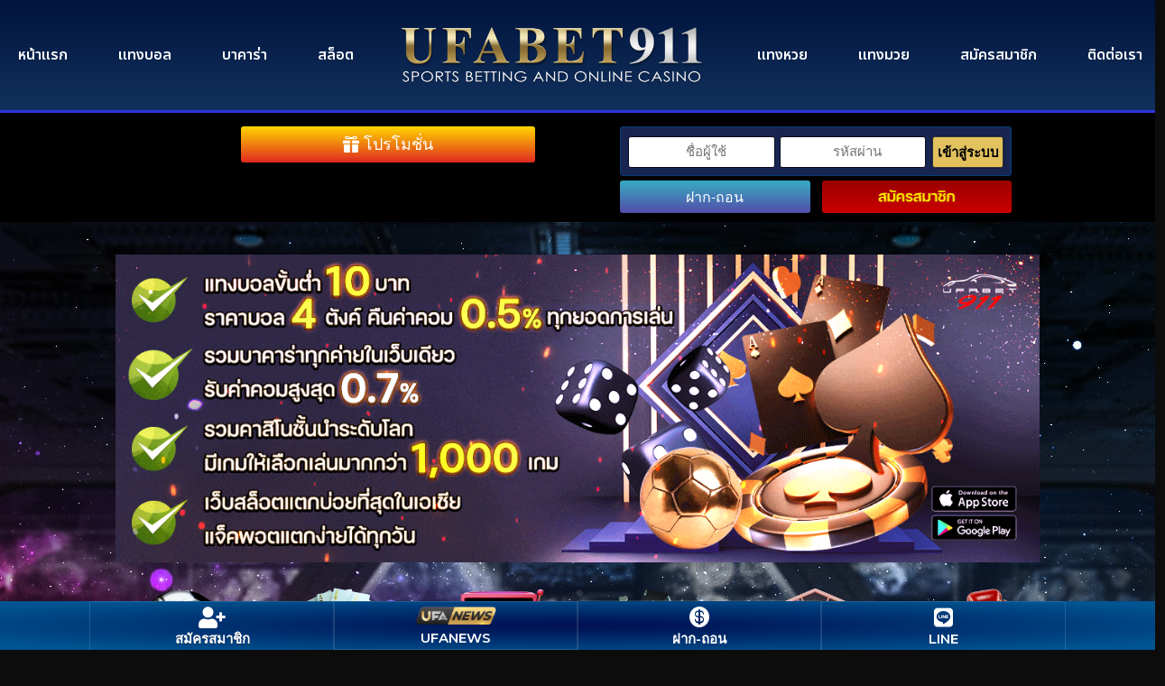

--- FILE ---
content_type: text/css; charset=utf-8
request_url: https://www.ufabet911.net/wp-content/uploads/elementor/css/post-3411.css?ver=1766102061
body_size: 238
content:
.elementor-kit-3411{--e-global-color-primary:#A08C5B;--e-global-color-secondary:#54595F;--e-global-color-text:#FFFFFF;--e-global-color-accent:#61CE70;--e-global-typography-primary-font-family:"Sarabun";--e-global-typography-primary-font-weight:600;--e-global-typography-secondary-font-family:"Sarabun";--e-global-typography-secondary-font-weight:400;--e-global-typography-text-font-family:"Sarabun";--e-global-typography-text-font-weight:400;--e-global-typography-accent-font-family:"Sarabun";--e-global-typography-accent-font-weight:500;background-image:url("https://www.ufabet911.net/wp-content/uploads/2023/02/bgg-3-1024x622.jpg");background-position:center center;background-repeat:repeat;}.elementor-kit-3411 e-page-transition{background-color:#FFBC7D;}.elementor-section.elementor-section-boxed > .elementor-container{max-width:1140px;}.e-con{--container-max-width:1140px;}.elementor-widget:not(:last-child){margin-block-end:20px;}.elementor-element{--widgets-spacing:20px 20px;--widgets-spacing-row:20px;--widgets-spacing-column:20px;}{}h1.entry-title{display:var(--page-title-display);}@media(max-width:1024px){.elementor-section.elementor-section-boxed > .elementor-container{max-width:1024px;}.e-con{--container-max-width:1024px;}}@media(max-width:767px){.elementor-kit-3411{background-image:url("https://www.ufabet911.net/wp-content/uploads/2023/02/bgg-3-1024x622.jpg");background-position:center center;background-repeat:repeat;background-size:auto;}.elementor-section.elementor-section-boxed > .elementor-container{max-width:767px;}.e-con{--container-max-width:767px;}}/* Start custom CSS */body.custom-background{
background-size: initial!important;
background-repeat: repeat!important;
background-position: center top!important;
background-image: url(/wp-content/uploads/2023/02/bgg-3.jpg),linear-gradient(90deg,rgba(255,255,255,0) 1%,rgba(255,255,255,0) 100%)!important;
}/* End custom CSS */

--- FILE ---
content_type: text/css; charset=utf-8
request_url: https://www.ufabet911.net/wp-content/uploads/elementor/css/post-2150.css?ver=1766102061
body_size: 936
content:
.elementor-2150 .elementor-element.elementor-element-286668a > .elementor-container{max-width:1200px;}.elementor-2150 .elementor-element.elementor-element-286668a{margin-top:30px;margin-bottom:30px;}.elementor-2150 .elementor-element.elementor-element-b4e360c:not(.elementor-motion-effects-element-type-background) > .elementor-widget-wrap, .elementor-2150 .elementor-element.elementor-element-b4e360c > .elementor-widget-wrap > .elementor-motion-effects-container > .elementor-motion-effects-layer{background-color:transparent;background-image:linear-gradient(180deg, #BC8700 0%, #FDC638 100%);}.elementor-2150 .elementor-element.elementor-element-b4e360c > .elementor-element-populated{transition:background 0.3s, border 0.3s, border-radius 0.3s, box-shadow 0.3s;color:#ED0C0C4D;}.elementor-2150 .elementor-element.elementor-element-b4e360c > .elementor-element-populated > .elementor-background-overlay{transition:background 0.3s, border-radius 0.3s, opacity 0.3s;}.elementor-2150 .elementor-element.elementor-element-b4e360c .elementor-element-populated .elementor-heading-title{color:#000000;}.elementor-widget-theme-post-title .elementor-heading-title{font-family:var( --e-global-typography-primary-font-family ), Sans-serif;font-weight:var( --e-global-typography-primary-font-weight );color:var( --e-global-color-primary );}.elementor-2150 .elementor-element.elementor-element-0692753{text-align:center;}.elementor-2150 .elementor-element.elementor-element-3657420 > .elementor-container{max-width:1200px;}.elementor-2150 .elementor-element.elementor-element-3657420{margin-top:30px;margin-bottom:30px;}.elementor-2150 .elementor-element.elementor-element-1d9b508:not(.elementor-motion-effects-element-type-background) > .elementor-widget-wrap, .elementor-2150 .elementor-element.elementor-element-1d9b508 > .elementor-widget-wrap > .elementor-motion-effects-container > .elementor-motion-effects-layer{background-color:#011442;}.elementor-2150 .elementor-element.elementor-element-1d9b508 > .elementor-element-populated{border-style:solid;border-width:2px 2px 2px 2px;border-color:#3A36FF;transition:background 0.3s, border 0.3s, border-radius 0.3s, box-shadow 0.3s;margin:0px 0px 0px 0px;--e-column-margin-right:0px;--e-column-margin-left:0px;padding:20px 20px 20px 20px;}.elementor-2150 .elementor-element.elementor-element-1d9b508 > .elementor-element-populated > .elementor-background-overlay{transition:background 0.3s, border-radius 0.3s, opacity 0.3s;}.elementor-widget-theme-post-content{color:var( --e-global-color-text );font-family:var( --e-global-typography-text-font-family ), Sans-serif;font-weight:var( --e-global-typography-text-font-weight );}.elementor-widget-post-navigation span.post-navigation__prev--label{color:var( --e-global-color-text );}.elementor-widget-post-navigation span.post-navigation__next--label{color:var( --e-global-color-text );}.elementor-widget-post-navigation span.post-navigation__prev--label, .elementor-widget-post-navigation span.post-navigation__next--label{font-family:var( --e-global-typography-secondary-font-family ), Sans-serif;font-weight:var( --e-global-typography-secondary-font-weight );}.elementor-widget-post-navigation span.post-navigation__prev--title, .elementor-widget-post-navigation span.post-navigation__next--title{color:var( --e-global-color-secondary );font-family:var( --e-global-typography-secondary-font-family ), Sans-serif;font-weight:var( --e-global-typography-secondary-font-weight );}.elementor-2150 .elementor-element.elementor-element-f499099 span.post-navigation__prev--label{color:#A08C5B;}.elementor-2150 .elementor-element.elementor-element-f499099 span.post-navigation__next--label{color:#A08C5B;}.elementor-2150 .elementor-element.elementor-element-f499099 span.post-navigation__prev--title, .elementor-2150 .elementor-element.elementor-element-f499099 span.post-navigation__next--title{color:var( --e-global-color-text );font-family:"Sarabun", Sans-serif;font-size:13px;font-weight:400;}.elementor-2150 .elementor-element.elementor-element-f499099 .post-navigation__arrow-wrapper{color:#A08C5B;}.elementor-2150 .elementor-element.elementor-element-f499099 .elementor-post-navigation__separator{background-color:#A08C5B;}.elementor-2150 .elementor-element.elementor-element-f499099 .elementor-post-navigation{color:#A08C5B;}.elementor-2150 .elementor-element.elementor-element-ce154e5 > .elementor-container{max-width:1200px;}.elementor-2150 .elementor-element.elementor-element-ce154e5{padding:0px 0px 0px 0px;}.elementor-2150 .elementor-element.elementor-element-7899b1b:not(.elementor-motion-effects-element-type-background) > .elementor-widget-wrap, .elementor-2150 .elementor-element.elementor-element-7899b1b > .elementor-widget-wrap > .elementor-motion-effects-container > .elementor-motion-effects-layer{background-color:#C5B35800;}.elementor-2150 .elementor-element.elementor-element-7899b1b > .elementor-element-populated{border-style:solid;border-color:#A08C5B;transition:background 0.3s, border 0.3s, border-radius 0.3s, box-shadow 0.3s;}.elementor-2150 .elementor-element.elementor-element-7899b1b > .elementor-element-populated > .elementor-background-overlay{transition:background 0.3s, border-radius 0.3s, opacity 0.3s;}.elementor-2150 .elementor-element.elementor-element-9882ea1{--alignment:center;--grid-side-margin:10px;--grid-column-gap:10px;--grid-row-gap:10px;--grid-bottom-margin:10px;}.elementor-2150 .elementor-element.elementor-element-670071a > .elementor-container{max-width:1200px;}.elementor-2150 .elementor-element.elementor-element-670071a{margin-top:30px;margin-bottom:30px;padding:10px 0px 0px 0px;}.elementor-2150 .elementor-element.elementor-element-6d815ef:not(.elementor-motion-effects-element-type-background) > .elementor-widget-wrap, .elementor-2150 .elementor-element.elementor-element-6d815ef > .elementor-widget-wrap > .elementor-motion-effects-container > .elementor-motion-effects-layer{background-color:#011442;}.elementor-2150 .elementor-element.elementor-element-6d815ef > .elementor-element-populated{border-style:solid;border-width:2px 2px 2px 2px;border-color:#A08C5B;box-shadow:0px 0px 10px 0px #3A36FF;transition:background 0.3s, border 0.3s, border-radius 0.3s, box-shadow 0.3s;padding:20px 20px 20px 20px;}.elementor-2150 .elementor-element.elementor-element-6d815ef > .elementor-element-populated > .elementor-background-overlay{transition:background 0.3s, border-radius 0.3s, opacity 0.3s;}.elementor-widget-heading .elementor-heading-title{font-family:var( --e-global-typography-primary-font-family ), Sans-serif;font-weight:var( --e-global-typography-primary-font-weight );color:var( --e-global-color-primary );}.elementor-widget-posts .elementor-button{background-color:var( --e-global-color-accent );font-family:var( --e-global-typography-accent-font-family ), Sans-serif;font-weight:var( --e-global-typography-accent-font-weight );}.elementor-widget-posts .elementor-post__title, .elementor-widget-posts .elementor-post__title a{color:var( --e-global-color-secondary );font-family:var( --e-global-typography-primary-font-family ), Sans-serif;font-weight:var( --e-global-typography-primary-font-weight );}.elementor-widget-posts .elementor-post__meta-data{font-family:var( --e-global-typography-secondary-font-family ), Sans-serif;font-weight:var( --e-global-typography-secondary-font-weight );}.elementor-widget-posts .elementor-post__excerpt p{font-family:var( --e-global-typography-text-font-family ), Sans-serif;font-weight:var( --e-global-typography-text-font-weight );}.elementor-widget-posts .elementor-post__read-more{color:var( --e-global-color-accent );}.elementor-widget-posts a.elementor-post__read-more{font-family:var( --e-global-typography-accent-font-family ), Sans-serif;font-weight:var( --e-global-typography-accent-font-weight );}.elementor-widget-posts .elementor-post__card .elementor-post__badge{background-color:var( --e-global-color-accent );font-family:var( --e-global-typography-accent-font-family ), Sans-serif;font-weight:var( --e-global-typography-accent-font-weight );}.elementor-widget-posts .elementor-pagination{font-family:var( --e-global-typography-secondary-font-family ), Sans-serif;font-weight:var( --e-global-typography-secondary-font-weight );}.elementor-widget-posts .e-load-more-message{font-family:var( --e-global-typography-secondary-font-family ), Sans-serif;font-weight:var( --e-global-typography-secondary-font-weight );}.elementor-2150 .elementor-element.elementor-element-0cd67b5{--grid-row-gap:35px;--grid-column-gap:30px;}.elementor-2150 .elementor-element.elementor-element-0cd67b5 > .elementor-widget-container{padding:10px 10px 10px 10px;}.elementor-2150 .elementor-element.elementor-element-0cd67b5 .elementor-posts-container .elementor-post__thumbnail{padding-bottom:calc( 0.66 * 100% );}.elementor-2150 .elementor-element.elementor-element-0cd67b5:after{content:"0.66";}.elementor-2150 .elementor-element.elementor-element-0cd67b5 .elementor-post__thumbnail__link{width:100%;}.elementor-2150 .elementor-element.elementor-element-0cd67b5 .elementor-post__meta-data span + span:before{content:"///";}.elementor-2150 .elementor-element.elementor-element-0cd67b5.elementor-posts--thumbnail-left .elementor-post__thumbnail__link{margin-right:20px;}.elementor-2150 .elementor-element.elementor-element-0cd67b5.elementor-posts--thumbnail-right .elementor-post__thumbnail__link{margin-left:20px;}.elementor-2150 .elementor-element.elementor-element-0cd67b5.elementor-posts--thumbnail-top .elementor-post__thumbnail__link{margin-bottom:20px;}.elementor-2150 .elementor-element.elementor-element-0cd67b5 .elementor-post__title, .elementor-2150 .elementor-element.elementor-element-0cd67b5 .elementor-post__title a{color:var( --e-global-color-primary );}.elementor-2150 .elementor-element.elementor-element-0cd67b5 .elementor-pagination{text-align:center;}body:not(.rtl) .elementor-2150 .elementor-element.elementor-element-0cd67b5 .elementor-pagination .page-numbers:not(:first-child){margin-left:calc( 10px/2 );}body:not(.rtl) .elementor-2150 .elementor-element.elementor-element-0cd67b5 .elementor-pagination .page-numbers:not(:last-child){margin-right:calc( 10px/2 );}body.rtl .elementor-2150 .elementor-element.elementor-element-0cd67b5 .elementor-pagination .page-numbers:not(:first-child){margin-right:calc( 10px/2 );}body.rtl .elementor-2150 .elementor-element.elementor-element-0cd67b5 .elementor-pagination .page-numbers:not(:last-child){margin-left:calc( 10px/2 );}@media(max-width:1024px){ .elementor-2150 .elementor-element.elementor-element-9882ea1{--grid-side-margin:10px;--grid-column-gap:10px;--grid-row-gap:10px;--grid-bottom-margin:10px;}}@media(max-width:767px){.elementor-2150 .elementor-element.elementor-element-1d9b508 > .elementor-element-populated{padding:5px 5px 5px 5px;}.elementor-2150 .elementor-element.elementor-element-ce154e5{padding:10px 10px 10px 10px;}.elementor-2150 .elementor-element.elementor-element-7899b1b > .elementor-element-populated{padding:5px 5px 5px 5px;} .elementor-2150 .elementor-element.elementor-element-9882ea1{--grid-side-margin:10px;--grid-column-gap:10px;--grid-row-gap:10px;--grid-bottom-margin:10px;}.elementor-2150 .elementor-element.elementor-element-670071a{padding:10px 10px 10px 10px;}.elementor-2150 .elementor-element.elementor-element-6d815ef > .elementor-element-populated{padding:5px 5px 5px 5px;}.elementor-2150 .elementor-element.elementor-element-0cd67b5 .elementor-posts-container .elementor-post__thumbnail{padding-bottom:calc( 0.5 * 100% );}.elementor-2150 .elementor-element.elementor-element-0cd67b5:after{content:"0.5";}.elementor-2150 .elementor-element.elementor-element-0cd67b5 .elementor-post__thumbnail__link{width:100%;}}

--- FILE ---
content_type: text/css; charset=utf-8
request_url: https://www.ufabet911.net/wp-content/et-cache/global/et-divi-customizer-global.min.css?ver=1763989726
body_size: 1518
content:
@media only screen and (min-width:1350px){.et_pb_row{padding:27px 0}.et_pb_section{padding:54px 0}.single.et_pb_pagebuilder_layout.et_full_width_page .et_post_meta_wrapper{padding-top:81px}.et_pb_fullwidth_section{padding:0}}	h1,h2,h3,h4,h5,h6{font-family:'Noto Sans Thai',Helvetica,Arial,Lucida,sans-serif}body,input,textarea,select{font-family:'Noto Sans Thai',Helvetica,Arial,Lucida,sans-serif}.et_pb_button{font-family:'Noto Sans Thai',Helvetica,Arial,Lucida,sans-serif}#main-header,#et-top-navigation{font-family:'Noto Sans Thai',Helvetica,Arial,Lucida,sans-serif}#top-header .container{font-family:'Noto Sans Thai',Helvetica,Arial,Lucida,sans-serif}.et_slide_in_menu_container,.et_slide_in_menu_container .et-search-field{font-family:'Noto Sans Thai',Helvetica,Arial,Lucida,sans-serif}.pa-full-width-image-column{width:100%}.pa-full-height-image-column .et_pb_image_wrap{height:100%}.pa-full-height-image-column img{object-fit:cover;height:100%}.pa-full-height-image-column{height:100%}.pa-full-width-image-column .et_pb_image_wrap{width:100%}.pa-full-width-image-column img{object-fit:cover;width:100%}.et_pb_equal_columns>.et_pb_column{margin-top:auto;margin-bottom:auto}@media only screen and (max-width:600px){.two-columns .et_pb_column{width:100%!important;padding-left:5px!important;padding-right:5px!important;padding-top:2px!important;padding-bottom:2px!important}}@media only screen and (max-width:600px){.two-columns-img .et_pb_column{width:50%!important;padding-left:5px!important;padding-right:5px!important;padding-top:2px!important;padding-bottom:2px!important}}@media only screen and (max-width:600px){.two-columns-login .et_pb_column{width:50%!important;padding-left:2px!important;padding-right:2px!important;padding-top:2px!important;padding-bottom:2px!important}}@media only screen and (max-width:600px){.three-columns .et_pb_column{width:33.33%!important;padding:0px}}@media only screen and (max-width:984px){.four984-columns .et_pb_column{width:25%!important;padding:0px}}@media only screen and (max-width:984px){.five984-columns .et_pb_column{width:20%!important}}.ten-columns .et_pb_module{width:10%;float:left}.nine-columns .et_pb_module{width:11.11%;float:left}.eight-columns .et_pb_module{width:12.5%;float:left}.seven-columns .et_pb_module{width:14.28%;float:left}.six-columns .et_pb_module{width:16.66%;float:left}.five-columns .et_pb_module{width:20%;float:left}.blurn_margin_bottom10 .et_pb_main_blurb_image{margin-bottom: 10px}@media (min-width:981px){#float{position:fixed;bottom:0px;margin-left:auto;margin-right:auto;z-index:99999}}#main-content{background:#001355!important}#main-content .container{background:#000!important}.header-right-button .et_pb_button{width:100%!important;border:0px!important}.tt_live{width:100%;margin:5px 0% 0;background-color:#182551;border:1px solid #093b75;padding:5px 8px 8px;border-radius:3px 3px 3px 3px;top:0;left:0;z-index:9999999}.tt_l{float:left}.head_from_pc{width:100%;min-height:20px;padding-top:0}.tt_full{width:100%}.tt_r{float:right}.from_hc{width:100%}.from_hc_tx{display:none;padding:0 0% 10px 0;text-align:center;color:#000;font-family:thaisanslite_r1;font-size:22px;line-height:20px;font-weight:700}.head_from_pc .tt_submit{font-weight:700;float:right;margin:5px 0 0;color:#000;width:19%;height:35px;padding:3px 0 5px;text-align:center;text-align:center;cursor:pointer;font-family:thaisanslite_r1;font-size:15px;line-height:29px;border-radius:3px;background-image:linear-gradient(to bottom,#e3c35f 20%,#e1c05d 80%);background-size:100% auto;display:inline-block;border:#333 1px solid;-webkit-box-shadow:0 0 3px 0 rgba(0,0,0,.5);-moz-box-shadow:0 0 3px 0 rgba(0,0,0,.5);box-shadow:0 0 3px 0 rgba(0,0,0,.5)}.head_from_pc .tt_from_p,.head_from_pc .tt_from_u{width:39%;float:left;height:35px;background-color:transparent;margin:5px 5px 0 0;border:1px solid #09091b;padding:0 0 0 10px;color:#000;border-radius:3px;font-family:thaisanslite_r1;font-size:15px;line-height:18px;font-weight:300;text-align:center;background:#fff}.b_bank{background:#1e73be;background:-webkit-gradient(linear,left bottom,left top,color-stop(0,#175892),color-stop(1,#1e73be));background:-ms-linear-gradient(bottom,#175892,#1e73be);background:-moz-linear-gradient(center bottom,#175892 0%,#1e73be 100%);background:-o-linear-gradient(#1e73be,#175892);filter:progid:DXImageTransform.Microsoft.gradient(startColorstr="#1e73be",endColorstr="#175892",GradientType=0);border:1px solid;border-top-color:currentcolor;border-right-color:currentcolor;border-bottom-color:currentcolor;border-left-color:currentcolor;border-color:#155085 #144b7c #11436f #144b7c;-webkit-box-shadow:inset 0 1px 0 rgba(255,255,255,.2),0 1px 2px rgba(0,0,0,.065);-moz-box-shadow:inset 0 1px 0 rgba(255,255,255,.2),0 1px 2px rgba(0,0,0,.065);box-shadow:inset 0 1px 0 rgba(255,255,255,.2),0 1px 2px rgba(0,0,0,.065);text-shadow:0 1px 0 rgba(0,0,0,.05)}.b_register{margin-right:0;background:#d33;background:-webkit-gradient(linear,left bottom,left top,color-stop(0,#bd2020),color-stop(1,#d33));background:-ms-linear-gradient(bottom,#bd2020,#d33);background:-moz-linear-gradient(center bottom,#bd2020 0%,#d33 100%);background:-o-linear-gradient(#d33,#bd2020);filter:progid:DXImageTransform.Microsoft.gradient(startColorstr="#dd3333",endColorstr="#bd2020",GradientType=0);border:1px solid;border-top-color:currentcolor;border-right-color:currentcolor;border-bottom-color:currentcolor;border-left-color:currentcolor;border-color:#b01d1d #a81c1c #9a1a1a #a81c1c;-webkit-box-shadow:inset 0 1px 0 rgba(255,255,255,.2),0 1px 2px rgba(0,0,0,.065);-moz-box-shadow:inset 0 1px 0 rgba(255,255,255,.2),0 1px 2px rgba(0,0,0,.065);box-shadow:inset 0 1px 0 rgba(255,255,255,.2),0 1px 2px rgba(0,0,0,.065);text-shadow:0 1px 0 rgba(0,0,0,.05)}.btn_ht{width:49.5%;padding:6px 0;margin:5px 1% 5px 0;margin-right:1%;font-family:thaisanslite_r1;color:#fff;font-weight:700;text-align:center;font-size:20px;line-height:20px;border-radius:3px}@media only screen and (max-width:600px){.head_from_pc .tt_submit{float:right;width:100%;height:45px;border:1px solid #dba62b;margin-top:5px}}@media only screen and (max-width:600px){.head_from_pc .tt_from_u{width:49.5%;background-color:none;height:45px;background-image:none;text-align:center;margin-right:1%}}@media only screen and (max-width:600px){.head_from_pc .tt_from_u{width:49.5%;background-color:none;height:45px;background-image:none;text-align:center;margin-right:1%}}@media only screen and (max-width:600px){.head_from_pc .tt_from_p,.head_from_pc .tt_from_u{width:49.5%;float:left;height:45px;text-align:center;margin:0 0 0 1px;border:1px solid #a8a8a8}}@media only screen and (max-width:600px){.head_from_pc .tt_from_p,.head_from_pc .tt_from_u{background-color:none;padding-left:0px}}@media only screen and (max-width:600px){.from_hc_tx{color:#fff;text-shadow:0 0 5px #6ebde4,0 0 8px #6971df,0 0 20px #1e59b4}}@media only screen and (max-width:600px){.from_hc_tx,.tt_re_fr,.tt_from_login_m,.nav_m{display:block}}@media only screen and (max-width:600px){.tt_xsl,.tt_live.if_login,.from_hc{width:100%;float:left}}@media only screen and (max-width:600px){.tt_submit{line-height:35px!important}}@media only screen and (max-width:600px){.tt_live{padding-top:15px}}.et_header_style_left #et-top-navigation nav>ul>li>a,.et_header_style_left .et-fixed-header #et-top-navigation nav>ul>li>a{padding-bottom:15px}#top-menu li{padding-right:5px}#et-top-navigation{padding:10px 0!important}#top-menu li a{padding:15px 20px;border-radius:3px}#top-menu li a:hover,#top-menu li li a:hover{color:#fff!important}#top-menu li a:hover{background:#559CAD!important}#top-menu li.current-menu-item>a{background:#001d43}#top-menu .menu-item-has-children>a:first-child:after{content:none}@media (min-width:981px){.et_pb_column_1_2_c{width:49%;margin-right:2%}}@media (min-width:981px){.et_pb_column_c{}}@media (min-width:600px){.header_right{width:80%!important;float:left}}

--- FILE ---
content_type: text/css; charset=utf-8
request_url: https://www.ufabet911.net/wp-content/et-cache/4717/et-core-unified-tb-244328-tb-245625-tb-244329-deferred-4717.min.css?ver=1764073913
body_size: 2643
content:
.et_pb_row_4_tb_header{background-image:linear-gradient(180deg,#00143d 0%,#12315d 100%);background-color:RGBA(255,255,255,0);border-bottom-width:3px;border-bottom-style:inset;border-bottom-color:#8300E9;align-items:center!important}.et_pb_row_4_tb_header.et_pb_row{padding-top:10px!important;padding-bottom:10px!important;padding-top:10px;padding-bottom:10px}.et_pb_row_4_tb_header,body #page-container .et-db #et-boc .et-l .et_pb_row_4_tb_header.et_pb_row,body.et_pb_pagebuilder_layout.single #page-container #et-boc .et-l .et_pb_row_4_tb_header.et_pb_row,body.et_pb_pagebuilder_layout.single.et_full_width_page #page-container #et-boc .et-l .et_pb_row_4_tb_header.et_pb_row{max-width:100%}.et_pb_menu_1_tb_header.et_pb_menu ul li a{font-family:'FCFont',sans-serif;font-weight:600;font-size:16px}.et_pb_menu_1_tb_header.et_pb_menu,.et_pb_row_6_tb_header,.et_pb_row_7_tb_header{background-color:RGBA(255,255,255,0)}.et_pb_menu_1_tb_header.et_pb_menu .nav li ul{background-color:RGBA(255,255,255,0)!important}.et_pb_menu_1_tb_header.et_pb_menu .et_mobile_menu,.et_pb_menu_1_tb_header.et_pb_menu .et_mobile_menu ul{background-color:#00143d!important}.et_pb_menu_1_tb_header .et_pb_menu_inner_container>.et_pb_menu__logo-wrap,.et_pb_menu_1_tb_header .et_pb_menu__logo-slot{width:auto;max-width:100%}.et_pb_menu_1_tb_header .et_pb_menu_inner_container>.et_pb_menu__logo-wrap .et_pb_menu__logo img,.et_pb_menu_1_tb_header .et_pb_menu__logo-slot .et_pb_menu__logo-wrap img{height:auto;max-height:none}.et_pb_menu_1_tb_header .mobile_nav .mobile_menu_bar:before,.et_pb_menu_1_tb_header .et_pb_menu__icon.et_pb_menu__search-button,.et_pb_menu_1_tb_header .et_pb_menu__icon.et_pb_menu__close-search-button,.et_pb_menu_1_tb_header .et_pb_menu__icon.et_pb_menu__cart-button{color:#7EBEC5}.et_pb_image_0_tb_header{text-align:center}.et_pb_row_5_tb_header{background-color:#000000}.et_pb_row_5_tb_header.et_pb_row,.et_pb_row_6_tb_header.et_pb_row{padding-top:0px!important;padding-bottom:0px!important;padding-top:0px;padding-bottom:0px}.et_pb_row_5_tb_header,body #page-container .et-db #et-boc .et-l .et_pb_row_5_tb_header.et_pb_row,body.et_pb_pagebuilder_layout.single #page-container #et-boc .et-l .et_pb_row_5_tb_header.et_pb_row,body.et_pb_pagebuilder_layout.single.et_full_width_page #page-container #et-boc .et-l .et_pb_row_5_tb_header.et_pb_row,.et_pb_row_6_tb_header,body #page-container .et-db #et-boc .et-l .et_pb_row_6_tb_header.et_pb_row,body.et_pb_pagebuilder_layout.single #page-container #et-boc .et-l .et_pb_row_6_tb_header.et_pb_row,body.et_pb_pagebuilder_layout.single.et_full_width_page #page-container #et-boc .et-l .et_pb_row_6_tb_header.et_pb_row,.et_pb_row_7_tb_header,body #page-container .et-db #et-boc .et-l .et_pb_row_7_tb_header.et_pb_row,body.et_pb_pagebuilder_layout.single #page-container #et-boc .et-l .et_pb_row_7_tb_header.et_pb_row,body.et_pb_pagebuilder_layout.single.et_full_width_page #page-container #et-boc .et-l .et_pb_row_7_tb_header.et_pb_row{width:100%;max-width:100%}.et_pb_section_3_tb_header.et_pb_section,.et_pb_column_6_tb_header,.et_pb_column_7_tb_header{padding-top:0px;padding-bottom:0px}.et_pb_section_4_tb_header.et_pb_section{padding-top:0px;padding-bottom:0px;background-color:RGBA(255,255,255,0)!important}.et_pb_code_3_tb_header{padding-top:0px;padding-bottom:0px;padding-top:0px;padding-bottom:0px}.et_pb_row_7_tb_header.et_pb_row{padding-top:0px!important;padding-bottom:0px!important;margin-top:5px!important;padding-top:0px;padding-bottom:0px}body #page-container .et_pb_section .et_pb_button_3_tb_header{border-width:0px!important;font-size:16px;font-family:'FCFont',sans-serif!important;background-image:linear-gradient(180deg,#37acc3 0%,#534da9 100%)}body #page-container .et_pb_section .et_pb_button_3_tb_header,body #page-container .et_pb_section .et_pb_button_3_tb_header:hover,body #page-container .et_pb_section .et_pb_button_4_tb_header,body #page-container .et_pb_section .et_pb_button_4_tb_header:hover{padding:0.3em 1em!important}body #page-container .et_pb_section .et_pb_button_3_tb_header:before,body #page-container .et_pb_section .et_pb_button_3_tb_header:after,body #page-container .et_pb_section .et_pb_button_4_tb_header:before,body #page-container .et_pb_section .et_pb_button_4_tb_header:after{display:none!important}.et_pb_button_3_tb_header{width:100%!important}.et_pb_button_3_tb_header,.et_pb_button_3_tb_header:after,.et_pb_button_4_tb_header,.et_pb_button_4_tb_header:after{transition:all 300ms ease 0ms}body #page-container .et_pb_section .et_pb_button_4_tb_header{color:RGBA(255,255,255,0)!important;border-width:0px!important;font-size:16px;font-family:'FCFont',sans-serif!important;background-size:cover;background-repeat:no-repeat;background-position:center;background-blend-mode:normal;background-image:url(https://www.ufabet911.net/wp-content/uploads/2023/02/RG-2.gif)}.et_pb_button_4_tb_header{width:100%!important}.et_pb_column_11_tb_header{background-color:RGBA(255,255,255,0);padding-top:0px;padding-right:0px;padding-bottom:0px;padding-left:0px}.et_pb_column_12_tb_header{background-color:RGBA(255,255,255,0);padding-right:0px;padding-left:0px}@media only screen and (min-width:981px){.et_pb_row_4_tb_header,body #page-container .et-db #et-boc .et-l .et_pb_row_4_tb_header.et_pb_row,body.et_pb_pagebuilder_layout.single #page-container #et-boc .et-l .et_pb_row_4_tb_header.et_pb_row,body.et_pb_pagebuilder_layout.single.et_full_width_page #page-container #et-boc .et-l .et_pb_row_4_tb_header.et_pb_row{width:100%}.et_pb_row_4_tb_header,.et_pb_row_5_tb_header{display:none!important}}@media only screen and (max-width:980px){.et_pb_row_4_tb_header{border-bottom-width:3px;border-bottom-style:inset;border-bottom-color:#8300E9}.et_pb_row_4_tb_header,body #page-container .et-db #et-boc .et-l .et_pb_row_4_tb_header.et_pb_row,body.et_pb_pagebuilder_layout.single #page-container #et-boc .et-l .et_pb_row_4_tb_header.et_pb_row,body.et_pb_pagebuilder_layout.single.et_full_width_page #page-container #et-boc .et-l .et_pb_row_4_tb_header.et_pb_row{width:100%}.et_pb_image_0_tb_header .et_pb_image_wrap img{width:auto}.et_pb_row_7_tb_header.et_pb_row{padding-top:0px!important;padding-bottom:0px!important;padding-top:0px!important;padding-bottom:0px!important}.et_pb_column_12_tb_header{padding-top:5px;padding-right:0px;padding-left:0px}}@media only screen and (min-width:768px) and (max-width:980px){.et_pb_row_4_tb_header,.et_pb_row_5_tb_header{display:none!important}}@media only screen and (max-width:767px){.et_pb_row_4_tb_header{border-bottom-width:3px;border-bottom-style:inset;border-bottom-color:#8300E9}.et_pb_menu_1_tb_header{width:100%}.et_pb_image_0_tb_header .et_pb_image_wrap img{width:auto}.et_pb_row_7_tb_header.et_pb_row{padding-bottom:0px!important;padding-bottom:0px!important}.et_pb_column_12_tb_header{padding-top:5px;padding-right:0px;padding-bottom:0px;padding-left:0px}}div.et_pb_section.et_pb_section_0_tb_body{background-size:initial;background-repeat:repeat;background-position:center top;background-image:url(https://www.ufabet911.net/wp-content/uploads/2023/02/bgg-3.jpg),linear-gradient(90deg,rgba(255,255,255,0) 1%,rgba(255,255,255,0) 100%)!important}.et_pb_section_0_tb_body.et_pb_section{padding-top:10px;padding-bottom:0px;margin-top:0px;background-color:#000000!important}.et_pb_image_0_tb_body{text-align:center}.et_pb_row_1_tb_body{height:auto;min-height:auto}.et_pb_row_1_tb_body.et_pb_row,.et_pb_row_13_tb_body.et_pb_row,.et_pb_row_14_tb_body.et_pb_row,.et_pb_row_15_tb_body.et_pb_row{padding-top:0px!important;padding-bottom:0px!important;padding-top:0px;padding-bottom:0px}.et_pb_image_1_tb_body,.et_pb_image_2_tb_body,.et_pb_image_3_tb_body,.et_pb_image_4_tb_body,.et_pb_image_5_tb_body,.et_pb_image_6_tb_body,.et_pb_image_7_tb_body,.et_pb_image_8_tb_body,.et_pb_image_9_tb_body,.et_pb_image_10_tb_body{text-align:left;margin-left:0}.et_pb_row_2_tb_body,.et_pb_row_6_tb_body{background-image:linear-gradient(90deg,#011442 0%,#12315d 100%);border-width:2px;border-style:outset;border-color:#3a36ff}.et_pb_row_2_tb_body.et_pb_row,.et_pb_row_6_tb_body.et_pb_row{padding-top:30px!important;padding-right:30px!important;padding-bottom:30px!important;padding-left:30px!important;margin-top:20px!important;padding-top:30px;padding-right:30px;padding-bottom:30px;padding-left:30px}.et_pb_column_7_tb_body,.et_pb_column_8_tb_body,.et_pb_column_13_tb_body,.et_pb_column_14_tb_body{height:100%}.et_pb_text_0_tb_body.et_pb_text,.et_pb_text_1_tb_body.et_pb_text,.et_pb_text_2_tb_body.et_pb_text,.et_pb_text_3_tb_body.et_pb_text,.et_pb_text_4_tb_body.et_pb_text,.et_pb_text_5_tb_body.et_pb_text,.et_pb_text_6_tb_body.et_pb_text,.et_pb_text_7_tb_body.et_pb_text,.et_pb_text_8_tb_body.et_pb_text{color:#FFFFFF!important}.et_pb_row_3_tb_body,.et_pb_row_4_tb_body,.et_pb_row_5_tb_body,.et_pb_row_7_tb_body,.et_pb_row_8_tb_body,.et_pb_row_9_tb_body,.et_pb_row_10_tb_body{background-color:#011442;border-width:2px;border-style:outset;border-color:#3a36ff}.et_pb_row_3_tb_body.et_pb_row,.et_pb_row_5_tb_body.et_pb_row,.et_pb_row_7_tb_body.et_pb_row,.et_pb_row_8_tb_body.et_pb_row,.et_pb_row_10_tb_body.et_pb_row{padding-top:30px!important;padding-right:30px!important;padding-bottom:30px!important;padding-left:30px!important;margin-top:20px!important;margin-bottom:20px!important;padding-top:30px;padding-right:30px;padding-bottom:30px;padding-left:30px}.et_pb_row_4_tb_body.et_pb_row,.et_pb_row_9_tb_body.et_pb_row{padding-top:30px!important;padding-right:30px!important;padding-bottom:30px!important;padding-left:30px!important;margin-bottom:20px!important;padding-top:30px;padding-right:30px;padding-bottom:30px;padding-left:30px}.et_pb_row_11_tb_body,.et_pb_row_16_tb_body{background-image:linear-gradient(180deg,#bc8700 0%,#fdc638 100%);height:50px}.et_pb_row_11_tb_body.et_pb_row,.et_pb_row_16_tb_body.et_pb_row{padding-top:0px!important;padding-bottom:0px!important;margin-bottom:0px!important;padding-top:0px;padding-bottom:0px}.et_pb_text_9_tb_body.et_pb_text,.et_pb_text_10_tb_body.et_pb_text{color:#000000!important}.et_pb_text_9_tb_body,.et_pb_text_10_tb_body{font-family:'FCFont',sans-serif;text-shadow:0.08em 0.08em 0.08em rgba(0,0,0,0.4);background-color:RGBA(255,255,255,0);border-color:RGBA(255,255,255,0);height:100%;padding-top:10px!important;text-align:center}.et_pb_row_12_tb_body,.et_pb_row_13_tb_body,.et_pb_row_14_tb_body,.et_pb_row_15_tb_body,.et_pb_row_17_tb_body{background-color:#000000}.et_pb_row_12_tb_body.et_pb_row{padding-bottom:0px!important;padding-bottom:0px}.et_pb_blurb_0_tb_body.et_pb_blurb .et_pb_module_header,.et_pb_blurb_0_tb_body.et_pb_blurb .et_pb_module_header a,.et_pb_blurb_1_tb_body.et_pb_blurb .et_pb_module_header,.et_pb_blurb_1_tb_body.et_pb_blurb .et_pb_module_header a,.et_pb_blurb_2_tb_body.et_pb_blurb .et_pb_module_header,.et_pb_blurb_2_tb_body.et_pb_blurb .et_pb_module_header a,.et_pb_blurb_3_tb_body.et_pb_blurb .et_pb_module_header,.et_pb_blurb_3_tb_body.et_pb_blurb .et_pb_module_header a,.et_pb_blurb_4_tb_body.et_pb_blurb .et_pb_module_header,.et_pb_blurb_4_tb_body.et_pb_blurb .et_pb_module_header a,.et_pb_blurb_5_tb_body.et_pb_blurb .et_pb_module_header,.et_pb_blurb_5_tb_body.et_pb_blurb .et_pb_module_header a,.et_pb_blurb_6_tb_body.et_pb_blurb .et_pb_module_header,.et_pb_blurb_6_tb_body.et_pb_blurb .et_pb_module_header a,.et_pb_blurb_7_tb_body.et_pb_blurb .et_pb_module_header,.et_pb_blurb_7_tb_body.et_pb_blurb .et_pb_module_header a,.et_pb_blurb_8_tb_body.et_pb_blurb .et_pb_module_header,.et_pb_blurb_8_tb_body.et_pb_blurb .et_pb_module_header a,.et_pb_blurb_9_tb_body.et_pb_blurb .et_pb_module_header,.et_pb_blurb_9_tb_body.et_pb_blurb .et_pb_module_header a,.et_pb_blurb_10_tb_body.et_pb_blurb .et_pb_module_header,.et_pb_blurb_10_tb_body.et_pb_blurb .et_pb_module_header a,.et_pb_blurb_11_tb_body.et_pb_blurb .et_pb_module_header,.et_pb_blurb_11_tb_body.et_pb_blurb .et_pb_module_header a,.et_pb_blurb_12_tb_body.et_pb_blurb .et_pb_module_header,.et_pb_blurb_12_tb_body.et_pb_blurb .et_pb_module_header a,.et_pb_blurb_13_tb_body.et_pb_blurb .et_pb_module_header,.et_pb_blurb_13_tb_body.et_pb_blurb .et_pb_module_header a,.et_pb_blurb_14_tb_body.et_pb_blurb .et_pb_module_header,.et_pb_blurb_14_tb_body.et_pb_blurb .et_pb_module_header a,.et_pb_blurb_15_tb_body.et_pb_blurb .et_pb_module_header,.et_pb_blurb_15_tb_body.et_pb_blurb .et_pb_module_header a,.et_pb_blurb_16_tb_body.et_pb_blurb .et_pb_module_header,.et_pb_blurb_16_tb_body.et_pb_blurb .et_pb_module_header a,.et_pb_blurb_17_tb_body.et_pb_blurb .et_pb_module_header,.et_pb_blurb_17_tb_body.et_pb_blurb .et_pb_module_header a{font-family:'FCFont',sans-serif;color:#FFFFFF!important;line-height:0em;text-align:center}.et_pb_blurb_0_tb_body.et_pb_blurb,.et_pb_blurb_1_tb_body.et_pb_blurb,.et_pb_blurb_2_tb_body.et_pb_blurb,.et_pb_blurb_3_tb_body.et_pb_blurb,.et_pb_blurb_4_tb_body.et_pb_blurb,.et_pb_blurb_5_tb_body.et_pb_blurb,.et_pb_blurb_6_tb_body.et_pb_blurb,.et_pb_blurb_7_tb_body.et_pb_blurb,.et_pb_blurb_9_tb_body.et_pb_blurb,.et_pb_blurb_10_tb_body.et_pb_blurb,.et_pb_blurb_11_tb_body.et_pb_blurb,.et_pb_blurb_12_tb_body.et_pb_blurb,.et_pb_blurb_13_tb_body.et_pb_blurb,.et_pb_blurb_14_tb_body.et_pb_blurb,.et_pb_blurb_15_tb_body.et_pb_blurb,.et_pb_blurb_16_tb_body.et_pb_blurb,.et_pb_blurb_17_tb_body.et_pb_blurb{min-height:110px;padding-right:5px!important}.et_pb_blurb_0_tb_body .et_pb_main_blurb_image .et_pb_only_image_mode_wrap,.et_pb_blurb_0_tb_body .et_pb_main_blurb_image .et-pb-icon,.et_pb_blurb_1_tb_body .et_pb_main_blurb_image .et_pb_only_image_mode_wrap,.et_pb_blurb_1_tb_body .et_pb_main_blurb_image .et-pb-icon,.et_pb_blurb_2_tb_body .et_pb_main_blurb_image .et_pb_only_image_mode_wrap,.et_pb_blurb_2_tb_body .et_pb_main_blurb_image .et-pb-icon,.et_pb_blurb_3_tb_body .et_pb_main_blurb_image .et_pb_only_image_mode_wrap,.et_pb_blurb_3_tb_body .et_pb_main_blurb_image .et-pb-icon,.et_pb_blurb_4_tb_body .et_pb_main_blurb_image .et_pb_only_image_mode_wrap,.et_pb_blurb_4_tb_body .et_pb_main_blurb_image .et-pb-icon,.et_pb_blurb_5_tb_body .et_pb_main_blurb_image .et_pb_only_image_mode_wrap,.et_pb_blurb_5_tb_body .et_pb_main_blurb_image .et-pb-icon,.et_pb_blurb_6_tb_body .et_pb_main_blurb_image .et_pb_only_image_mode_wrap,.et_pb_blurb_6_tb_body .et_pb_main_blurb_image .et-pb-icon,.et_pb_blurb_7_tb_body .et_pb_main_blurb_image .et_pb_only_image_mode_wrap,.et_pb_blurb_7_tb_body .et_pb_main_blurb_image .et-pb-icon,.et_pb_blurb_8_tb_body .et_pb_main_blurb_image .et_pb_only_image_mode_wrap,.et_pb_blurb_8_tb_body .et_pb_main_blurb_image .et-pb-icon,.et_pb_blurb_9_tb_body .et_pb_main_blurb_image .et_pb_only_image_mode_wrap,.et_pb_blurb_9_tb_body .et_pb_main_blurb_image .et-pb-icon,.et_pb_blurb_10_tb_body .et_pb_main_blurb_image .et_pb_only_image_mode_wrap,.et_pb_blurb_10_tb_body .et_pb_main_blurb_image .et-pb-icon,.et_pb_blurb_11_tb_body .et_pb_main_blurb_image .et_pb_only_image_mode_wrap,.et_pb_blurb_11_tb_body .et_pb_main_blurb_image .et-pb-icon,.et_pb_blurb_12_tb_body .et_pb_main_blurb_image .et_pb_only_image_mode_wrap,.et_pb_blurb_12_tb_body .et_pb_main_blurb_image .et-pb-icon,.et_pb_blurb_13_tb_body .et_pb_main_blurb_image .et_pb_only_image_mode_wrap,.et_pb_blurb_13_tb_body .et_pb_main_blurb_image .et-pb-icon,.et_pb_blurb_14_tb_body .et_pb_main_blurb_image .et_pb_only_image_mode_wrap,.et_pb_blurb_14_tb_body .et_pb_main_blurb_image .et-pb-icon,.et_pb_blurb_15_tb_body .et_pb_main_blurb_image .et_pb_only_image_mode_wrap,.et_pb_blurb_15_tb_body .et_pb_main_blurb_image .et-pb-icon,.et_pb_blurb_16_tb_body .et_pb_main_blurb_image .et_pb_only_image_mode_wrap,.et_pb_blurb_16_tb_body .et_pb_main_blurb_image .et-pb-icon,.et_pb_blurb_17_tb_body .et_pb_main_blurb_image .et_pb_only_image_mode_wrap,.et_pb_blurb_17_tb_body .et_pb_main_blurb_image .et-pb-icon{padding-top:0px!important;padding-bottom:0px!important;margin-top:0px!important;margin-bottom:10px!important}.et_pb_blurb_8_tb_body.et_pb_blurb{min-height:110px;padding-right:0px!important;padding-left:5px!important}.et_pb_row_17_tb_body.et_pb_row{padding-bottom:10px!important;padding-bottom:10px}.et_pb_blog_0_tb_body{padding-top:20px;padding-right:15px;padding-bottom:20px;padding-left:15px;padding:15px!important}.et_pb_column_0_tb_body{padding-right:0px;padding-left:0px}.et_pb_column_20_tb_body,.et_pb_column_31_tb_body{background-image:linear-gradient(180deg,#bc8700 0%,#fdc638 100%);border-radius:0 0 0 0;overflow:hidden;height:100%}.et_pb_row_0_tb_body.et_pb_row{margin-left:auto!important;margin-right:auto!important}@media only screen and (min-width:981px){.et_pb_row_13_tb_body,.et_pb_row_14_tb_body,.et_pb_row_15_tb_body{display:none!important}}@media only screen and (max-width:980px){.et_pb_row_0_tb_body,body #page-container .et-db #et-boc .et-l .et_pb_row_0_tb_body.et_pb_row,body.et_pb_pagebuilder_layout.single #page-container #et-boc .et-l .et_pb_row_0_tb_body.et_pb_row,body.et_pb_pagebuilder_layout.single.et_full_width_page #page-container #et-boc .et-l .et_pb_row_0_tb_body.et_pb_row,.et_pb_row_1_tb_body,body #page-container .et-db #et-boc .et-l .et_pb_row_1_tb_body.et_pb_row,body.et_pb_pagebuilder_layout.single #page-container #et-boc .et-l .et_pb_row_1_tb_body.et_pb_row,body.et_pb_pagebuilder_layout.single.et_full_width_page #page-container #et-boc .et-l .et_pb_row_1_tb_body.et_pb_row{width:80%}.et_pb_image_0_tb_body .et_pb_image_wrap img,.et_pb_image_1_tb_body .et_pb_image_wrap img,.et_pb_image_2_tb_body .et_pb_image_wrap img,.et_pb_image_3_tb_body .et_pb_image_wrap img,.et_pb_image_4_tb_body .et_pb_image_wrap img,.et_pb_image_5_tb_body .et_pb_image_wrap img,.et_pb_image_6_tb_body .et_pb_image_wrap img,.et_pb_image_7_tb_body .et_pb_image_wrap img,.et_pb_image_8_tb_body .et_pb_image_wrap img,.et_pb_image_9_tb_body .et_pb_image_wrap img,.et_pb_image_10_tb_body .et_pb_image_wrap img{width:auto}.et_pb_row_1_tb_body{height:auto;min-height:auto}.et_pb_row_1_tb_body.et_pb_row{padding-top:0px!important;padding-bottom:0px!important;padding-top:0px!important;padding-bottom:0px!important}}@media only screen and (min-width:768px) and (max-width:980px){.et_pb_row_13_tb_body,.et_pb_row_14_tb_body,.et_pb_row_15_tb_body{display:none!important}}@media only screen and (max-width:767px){.et_pb_row_0_tb_body,body #page-container .et-db #et-boc .et-l .et_pb_row_0_tb_body.et_pb_row,body.et_pb_pagebuilder_layout.single #page-container #et-boc .et-l .et_pb_row_0_tb_body.et_pb_row,body.et_pb_pagebuilder_layout.single.et_full_width_page #page-container #et-boc .et-l .et_pb_row_0_tb_body.et_pb_row,.et_pb_image_0_tb_body .et_pb_image_wrap img,.et_pb_image_1_tb_body .et_pb_image_wrap img,.et_pb_image_2_tb_body .et_pb_image_wrap img,.et_pb_image_3_tb_body .et_pb_image_wrap img,.et_pb_image_4_tb_body .et_pb_image_wrap img,.et_pb_image_5_tb_body .et_pb_image_wrap img,.et_pb_image_6_tb_body .et_pb_image_wrap img,.et_pb_image_7_tb_body .et_pb_image_wrap img,.et_pb_image_8_tb_body .et_pb_image_wrap img,.et_pb_image_9_tb_body .et_pb_image_wrap img,.et_pb_image_10_tb_body .et_pb_image_wrap img{width:auto}.et_pb_row_1_tb_body{height:auto;min-height:auto}.et_pb_row_1_tb_body.et_pb_row{padding-top:0px!important;padding-right:0px!important;padding-bottom:0px!important;padding-left:0px!important;padding-top:0px!important;padding-right:0px!important;padding-bottom:0px!important;padding-left:0px!important}.et_pb_row_1_tb_body,body #page-container .et-db #et-boc .et-l .et_pb_row_1_tb_body.et_pb_row,body.et_pb_pagebuilder_layout.single #page-container #et-boc .et-l .et_pb_row_1_tb_body.et_pb_row,body.et_pb_pagebuilder_layout.single.et_full_width_page #page-container #et-boc .et-l .et_pb_row_1_tb_body.et_pb_row{width:100%}.et_pb_row_12_tb_body{display:none!important}}.et_pb_section_3_tb_footer.et_pb_section{padding-top:0px;padding-bottom:0px}.et_pb_section_4_tb_footer.et_pb_section{padding-top:0px;padding-bottom:0px;background-color:RGBA(255,255,255,0)!important}.et_pb_row_4_tb_footer.et_pb_row,.et_pb_row_5_tb_footer.et_pb_row,.et_pb_row_11_tb_footer.et_pb_row{padding-top:0px!important;padding-bottom:0px!important;padding-top:0px;padding-bottom:0px}.et_pb_image_8_tb_footer,.et_pb_image_9_tb_footer{text-align:center}.et_pb_image_10_tb_footer,.et_pb_image_11_tb_footer,.et_pb_image_12_tb_footer,.et_pb_image_13_tb_footer,.et_pb_image_14_tb_footer,.et_pb_image_15_tb_footer,.et_pb_image_16_tb_footer{text-align:left;margin-left:0}.et_pb_section_5_tb_footer,.et_pb_section_6_tb_footer{border-radius:10px 10px 10px 10px;overflow:hidden;border-width:3px;border-style:ridge;border-color:#bc8700}.et_pb_section_5_tb_footer.et_pb_section{padding-top:10px;padding-bottom:10px}.et_pb_section_6_tb_footer.et_pb_section{padding-top:10px;padding-bottom:10px;background-color:RGBA(255,255,255,0)!important}.et_pb_row_7_tb_footer.et_pb_row{padding-bottom:0px!important;padding-bottom:0px}.et_pb_text_1_tb_footer.et_pb_text{color:#FFFFFF!important}.et_pb_text_1_tb_footer{font-family:'FCFont',sans-serif;font-size:18px;padding-left:30px!important}.et_pb_row_8_tb_footer.et_pb_row{padding-top:0px!important;padding-bottom:0px!important;padding-left:10px!important;margin-top:15px!important;padding-top:0px;padding-bottom:0px;padding-left:10px}.et_pb_image_14_tb_footer .et_pb_image_wrap img{height:50px;width:auto}.et_pb_row_9_tb_footer.et_pb_row{padding-left:40px!important;padding-left:40px}.et_pb_image_15_tb_footer .et_pb_image_wrap img{height:30px;width:auto}.et_pb_row_10_tb_footer.et_pb_row{padding-top:0px!important;padding-left:40px!important;padding-top:0px;padding-left:40px}.et_pb_image_16_tb_footer .et_pb_image_wrap img{height:40px;width:auto}.et_pb_code_2_tb_footer{padding-top:0px;padding-bottom:20px}div.et_pb_section.et_pb_section_7_tb_footer{background-image:radial-gradient(ellipse at center,#001355 8%,#005491 88%)!important}.et_pb_section_7_tb_footer.et_pb_section{padding-top:0px;padding-bottom:0px;background-color:#1A2545!important}.et_pb_row_11_tb_footer,body #page-container .et-db #et-boc .et-l .et_pb_row_11_tb_footer.et_pb_row,body.et_pb_pagebuilder_layout.single #page-container #et-boc .et-l .et_pb_row_11_tb_footer.et_pb_row,body.et_pb_pagebuilder_layout.single.et_full_width_page #page-container #et-boc .et-l .et_pb_row_11_tb_footer.et_pb_row{width:100%}.et_pb_row_11_tb_footer{display:flex;align-items:center;justify-content:center;flex-wrap:nowrap}.et_pb_blurb_0_tb_footer.et_pb_blurb .et_pb_module_header,.et_pb_blurb_0_tb_footer.et_pb_blurb .et_pb_module_header a{font-family:'Montserrat',Helvetica,Arial,Lucida,sans-serif;font-weight:600;text-transform:uppercase;font-size:15px;color:#FFFFFF!important;text-align:center;text-shadow:0em 0.08em 0em rgba(0,0,0,0.4)}.et_pb_blurb_0_tb_footer.et_pb_blurb .et_pb_blurb_container{text-shadow:0.08em 0.08em 0.08em rgba(0,0,0,0.4)}.et_pb_blurb_0_tb_footer.et_pb_blurb,.et_pb_blurb_1_tb_footer.et_pb_blurb,.et_pb_blurb_2_tb_footer.et_pb_blurb,.et_pb_blurb_3_tb_footer.et_pb_blurb{border-radius:1px 1px 1px 1px;overflow-x:visible;overflow-y:visible;padding-top:5px!important;padding-right:5px!important;padding-bottom:5px!important;padding-left:5px!important}.et_pb_blurb_0_tb_footer,.et_pb_sticky .et_pb_blurb_0_tb_footer,.et_pb_blurb_1_tb_footer,.et_pb_sticky .et_pb_blurb_1_tb_footer,.et_pb_blurb_2_tb_footer,.et_pb_sticky .et_pb_blurb_2_tb_footer,.et_pb_blurb_3_tb_footer,.et_pb_sticky .et_pb_blurb_3_tb_footer{box-shadow:0px 0px 0px 1px rgba(255,255,255,0.12)}.et_pb_blurb_0_tb_footer.et_pb_blurb .et_pb_main_blurb_image,.et_pb_blurb_1_tb_footer.et_pb_blurb .et_pb_main_blurb_image,.et_pb_blurb_2_tb_footer.et_pb_blurb .et_pb_main_blurb_image,.et_pb_blurb_3_tb_footer.et_pb_blurb .et_pb_main_blurb_image{margin-bottom:0px}.et_pb_blurb_0_tb_footer.et_pb_blurb .et_pb_module_header,.et_pb_blurb_1_tb_footer.et_pb_blurb .et_pb_module_header,.et_pb_blurb_2_tb_footer.et_pb_blurb .et_pb_module_header,.et_pb_blurb_3_tb_footer.et_pb_blurb .et_pb_module_header,.et_pb_column_19_tb_footer{padding-bottom:0px}.et_pb_blurb_0_tb_footer .et-pb-icon{font-size:24px;color:#FFFFFF;font-family:FontAwesome!important;font-weight:900!important}.et_pb_blurb_1_tb_footer.et_pb_blurb .et_pb_module_header,.et_pb_blurb_1_tb_footer.et_pb_blurb .et_pb_module_header a,.et_pb_blurb_2_tb_footer.et_pb_blurb .et_pb_module_header,.et_pb_blurb_2_tb_footer.et_pb_blurb .et_pb_module_header a,.et_pb_blurb_3_tb_footer.et_pb_blurb .et_pb_module_header,.et_pb_blurb_3_tb_footer.et_pb_blurb .et_pb_module_header a{font-family:'Montserrat',Helvetica,Arial,Lucida,sans-serif;font-weight:600;text-transform:uppercase;font-size:15px;color:#FFFFFF!important;text-align:center}.et_pb_blurb_1_tb_footer .et_pb_main_blurb_image .et_pb_image_wrap{width:90px}.et_pb_blurb_2_tb_footer .et-pb-icon{font-size:24px;color:#FFFFFF;font-family:ETmodules!important;font-weight:400!important}.et_pb_blurb_3_tb_footer .et-pb-icon{font-size:24px;color:#FFFFFF;font-family:FontAwesome!important;font-weight:400!important}@media only screen and (max-width:980px){.et_pb_image_8_tb_footer .et_pb_image_wrap img,.et_pb_image_9_tb_footer .et_pb_image_wrap img,.et_pb_image_10_tb_footer .et_pb_image_wrap img,.et_pb_image_11_tb_footer .et_pb_image_wrap img,.et_pb_image_12_tb_footer .et_pb_image_wrap img,.et_pb_image_13_tb_footer .et_pb_image_wrap img,.et_pb_image_14_tb_footer .et_pb_image_wrap img,.et_pb_image_15_tb_footer .et_pb_image_wrap img,.et_pb_image_16_tb_footer .et_pb_image_wrap img{width:auto}}@media only screen and (max-width:767px){.et_pb_image_8_tb_footer .et_pb_image_wrap img,.et_pb_image_9_tb_footer .et_pb_image_wrap img,.et_pb_image_10_tb_footer .et_pb_image_wrap img,.et_pb_image_11_tb_footer .et_pb_image_wrap img,.et_pb_image_12_tb_footer .et_pb_image_wrap img,.et_pb_image_13_tb_footer .et_pb_image_wrap img,.et_pb_image_14_tb_footer .et_pb_image_wrap img,.et_pb_image_15_tb_footer .et_pb_image_wrap img,.et_pb_image_16_tb_footer .et_pb_image_wrap img{width:auto}}